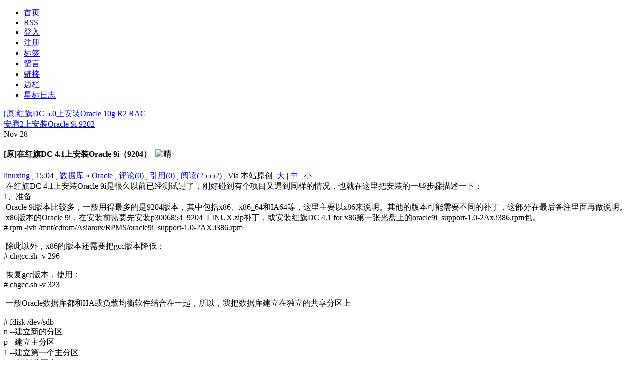

--- FILE ---
content_type: text/html; charset=utf-8
request_url: https://www.linuxfly.org/post/19/
body_size: 16327
content:
<!DOCTYPE html PUBLIC "-//W3C//DTD XHTML 1.0 Transitional//EN" "http://www.w3.org/TR/xhtml1/DTD/xhtml1-transitional.dtd">
<html xmlns="http://www.w3.org/1999/xhtml" lang="zh-cn">
<head>
<meta http-equiv="Content-Type" content="text/html; charset=UTF-8" />
<meta http-equiv="Content-Language" content="UTF-8" />
<meta content="all" name="robots" />
<meta name="author" content="linuxの飘扬" />
<meta name="description" content="Power by www.linuxfly.org" />
<meta name="keywords" content="redflag,dc,4.1,oracle,9i,9204,linuxfly 飘扬 redflag emos linux" />
<base href="https://www.linuxfly.org/" />
<link rel="alternate" title="linuxの飘扬" href="feed.php" type="application/rss+xml" />
<link rel="stylesheet" rev="stylesheet" href="template/meSimple/styles.css" type="text/css" media="all" />

<title>[原]在红旗DC 4.1上安装Oracle 9i（9204） - linuxの飘扬 - Power by www.linuxfly.org</title>
<script type="text/javascript" src="images/js/common.js?jsver=2.1.1.3626.3"></script>
<link rel="EditURI" type="application/rsd+xml" title="RSD" href="https://www.linuxfly.org/inc/rsd.php" />
<script type="text/javascript" src="lang/zh-cn/jslang.js?jsver=2.1.1.3626.3"></script>
<script type="text/javascript" src="images/js/ajax.js?jsver=2.1.1.3626.3"></script>
<script type="text/javascript" src="images/js/swfobject.js?jsver=2.1.1.3626.3"></script>
<script type="text/javascript">
//<![CDATA[
var moreimagepath="template/meSimple/images";
var shutajax=0;
var absbaseurl='https://www.linuxfly.org/';
//]]>
</script>
<link title="搜索 linuxの飘扬" rel="search"  type="application/opensearchdescription+xml"  href="https://www.linuxfly.org/inc/opensearch.php" />

<link type="text/css" rel="stylesheet" href="images/css/SyntaxHighlighter.css" />

</head>
<body id="pagelocation-index">
<div id="wrapper">
	<div id="innerWrapper">
		<div id="header">
			<div id="innerHeader">
				<div id="menu">
					<ul>
					<li><span id="nav_index" class="activepage"><a href="index.php" ><span id="navitem_index" class="activepageitem">首页</span></a></span></li>
<li><span id="nav_feed"><a href="feed.php"  target="_blank"><span id="navitem_feed">RSS</span></a></span></li>
<li><span id="nav_login"><a href="login.php" ><span id="navitem_login">登入</span></a></span></li>
<li><span id="nav_login_3Fjob_3Dregister"><a href="login.php?job=register" ><span id="navitem_login_3Fjob_3Dregister">注册</span></a></span></li>
<li><span id="nav_tag"><a href="tag.php" ><span id="navitem_tag">标签</span></a></span></li>
<li><span id="nav_guestbook"><a href="guestbook.php" ><span id="navitem_guestbook">留言</span></a></span></li>
<li><span id="nav_links"><a href="links.php" ><span id="navitem_links">链接</span></a></span></li>
<li><span id="nav_javascript_3AshowHideSidebar_28_29_3B"><a href="javascript:showHideSidebar();" ><span id="navitem_javascript_3AshowHideSidebar_28_29_3B">边栏</span></a></span></li>
<li><span id="nav_star"><a href="star.php" ><span id="navitem_star">星标日志</span></a></span></li>
					</ul>
				</div>
			</div>
		</div>
		<div id="mainWrapper">
			<div id="content" class="content">
				<div id="innerContent">
					<div class="announce" style="display: none">
						<div class="announce-content">
						
						</div>
					</div>
					<div class="article-top" style="display: none">
						<div class="pages">
							
						</div>
					</div>
					<div class="article-top">
	<div class="prev-article"><a href="post/18/" title="上一篇 [原]红旗DC 5.0上安装Oracle 10g R2 RAC"><img src="template/meSimple/images/toolbar_previous.gif" alt='' border='0'/>[原]红旗DC 5.0上安装Oracle 10g R2 RAC</a></div>
	<div class="next-article"><a href="post/20/" title="下一篇 安腾2上安装Oracle 9i 9202"><img src="template/meSimple/images/toolbar_next.gif" alt='' border='0'/>安腾2上安装Oracle 9i 9202</a></div>
</div>
<div class="textbox">
	<div class="textbox-calendar">
	<span class="textbox-calendar-month">Nov</span>
	<span class="textbox-calendar-day">28</span>
	</div>
	<div class="textbox-title">
		<h4>
		[原]在红旗DC 4.1上安装Oracle 9i（9204） <span id="starid19"><img src="template/meSimple/images/others/unstarred.gif" alt="" title="未加星标" border="0"/></span> <img src="images/weather/sunny.gif" alt="晴" title="晴"/> 
		</h4>
		<div class="textbox-label">
		 <a href="user/1/" target="_blank">linuxing</a> , 15:04 , <a href="category/3/" title="查看分类： 数据库">数据库</a> &raquo; <a href="category/11/" title="查看分类： Oracle">Oracle</a> , <a href="post/19/#reply" title="发表您的评论">评论(0)</a> , <a href='javascript: void(0);' title="查看引用地址" onclick='showhidediv("tb19");'>引用(0)</a> , <a href="post/19/">阅读(25552)</a> ,  Via 本站原创 <span class="text-label-indented"><img src="template/meSimple/images/toolbar_fontsize.gif" alt='' title="字体大小" border='0'/> <a href="javascript: doZoom(16);">大</a> | <a href="javascript: doZoom(14);">中</a> | <a href="javascript: doZoom(12);">小</a> <a href="feed.php?go=entry_19"><img src="template/meSimple/images/toolbar_rss.gif" alt='' title="订阅本文" border='0'/></a></span>
		</div>
	</div>
	<div id="tb19" style="display: none;" class="textbox-tburl"><strong>引用功能被关闭了。</strong></div>
	
	<div class="textbox-content" id="zoomtext">
	 	 &nbsp;在红旗DC 4.1上安装Oracle 9i是很久以前已经测试过了，刚好碰到有个项目又遇到同样的情况，也就在这里把安装的一些步骤描述一下：<br/>1、准备<br/> &nbsp;Oracle 9i版本比较多，一般用得最多的是9204版本，其中包括x86、x86_64和IA64等，这里主要以x86来说明。其他的版本可能需要不同的补丁，这部分在最后备注里面再做说明。<br/> &nbsp;x86版本的Oracle 9i，在安装前需要先安装p3006854_9204_LINUX.zip补丁，或安装红旗DC 4.1 for x86第一张光盘上的oracle9i_support-1.0-2Ax.i386.rpm包。<a name="entrymore"></a><br/><div class="code"># rpm -ivh /mnt/cdrom/Asianux/RPMS/oracle9i_support-1.0-2AX.i386.rpm</div><br/> &nbsp;除此以外，x86的版本还需要把gcc版本降低：<br/><div class="code"># chgcc.sh -v 296</div><br/> &nbsp;恢复gcc版本，使用：<br/><div class="code"># chgcc.sh -v 323</div><br/> &nbsp;一般Oracle数据库都和HA或负载均衡软件结合在一起，所以，我把数据库建立在独立的共享分区上<br/><div class="code"><br/># fdisk /dev/sdb<br/>n --建立新的分区<br/>p --建立主分区<br/>1 --建立第一个主分区<br/>w --更新分区表<br/># mkfs.ext3 /dev/sdb1<br/># mkdir /oradata<br/># chown -R oracle:oinstall /oradata<br/># mount /dev/sdb1 /oradata</div><br/><br/>2、运行Oracle Navigator<br/> &nbsp;红旗DC 4.1已经包含了一个非常方便的配置工具oranavi，我们可以不需要手动的为Oracle配置环境变量，而直接利用他为我们配置妥当。<br/> &nbsp;运行oranavi应该使用root用户，而不是oracle用户。另外，安装oracle 是以oracle用户的身份进行的，所以，我们需要运行下面的命令：<br/><div class="code">#xhost +</div><br/> &nbsp;xhost 是用来控制X server访问权限的，这样做是为了让oracle用户能够访问Xserver。<br/> &nbsp; <br/>启动Oralce Navigator<br/><div class="code"># oranavi</div><br/><br/>选择“安装Oracle数据库”<br/><a href="http://www.linuxfly.org/upload/SNAG-0007-1133160043.jpg" target="_blank"><img src="http://www.linuxfly.org/upload/SNAG-0007-1133160043.jpg" class="insertimage" alt="点击在新窗口中浏览此图片" title="点击在新窗口中浏览此图片" border="0" onload="if(this.width>500) {this.resized=true; this.width=500;}"/></a><br/><br/>我使用的是光盘安装，选择光盘，如果你使用的下载版本，需要先解压，然后选择硬盘目录。见附录<br/><a href="http://www.linuxfly.org/upload/SNAG-0008-1133160161.jpg" target="_blank"><img src="http://www.linuxfly.org/upload/SNAG-0008-1133160161.jpg" class="insertimage" alt="点击在新窗口中浏览此图片" title="点击在新窗口中浏览此图片" border="0" onload="if(this.width>500) {this.resized=true; this.width=500;}"/></a><br/><br/>确认安装的版本<br/><a href="http://www.linuxfly.org/upload/SNAG-0009-1133160219.jpg" target="_blank"><img src="http://www.linuxfly.org/upload/SNAG-0009-1133160219.jpg" class="insertimage" alt="点击在新窗口中浏览此图片" title="点击在新窗口中浏览此图片" border="0" onload="if(this.width>500) {this.resized=true; this.width=500;}"/></a><br/><br/>输入Oracle的安装组、管理组和用户名（默认即可）<br/><a href="http://www.linuxfly.org/upload/SNAG-0010-1133160293.jpg" target="_blank"><img src="http://www.linuxfly.org/upload/SNAG-0010-1133160293.jpg" class="insertimage" alt="点击在新窗口中浏览此图片" title="点击在新窗口中浏览此图片" border="0" onload="if(this.width>500) {this.resized=true; this.width=500;}"/></a><br/><br/>输入Oracle安装用户的密码和用户主目录<br/><a href="http://www.linuxfly.org/upload/SNAG-0011-1133160391.jpg" target="_blank"><img src="http://www.linuxfly.org/upload/SNAG-0011-1133160391.jpg" class="insertimage" alt="点击在新窗口中浏览此图片" title="点击在新窗口中浏览此图片" border="0" onload="if(this.width>500) {this.resized=true; this.width=500;}"/></a><br/><br/>设置Oracle的环境变量，特别留意SID值（非常重要）<br/><a href="http://www.linuxfly.org/upload/SNAG-0012-1133160576.jpg" target="_blank"><img src="http://www.linuxfly.org/upload/SNAG-0012-1133160576.jpg" class="insertimage" alt="点击在新窗口中浏览此图片" title="点击在新窗口中浏览此图片" border="0" onload="if(this.width>500) {this.resized=true; this.width=500;}"/></a><br/><br/>为方便Apache连接到Oracle，为Apache添加连接<br/><a href="http://www.linuxfly.org/upload/SNAG-0013-1133160639.jpg" target="_blank"><img src="http://www.linuxfly.org/upload/SNAG-0013-1133160639.jpg" class="insertimage" alt="点击在新窗口中浏览此图片" title="点击在新窗口中浏览此图片" border="0" onload="if(this.width>500) {this.resized=true; this.width=500;}"/></a><br/><br/>点击确认，正式开始安装<br/><a href="http://www.linuxfly.org/upload/SNAG-0014-1133160723.jpg" target="_blank"><img src="http://www.linuxfly.org/upload/SNAG-0014-1133160723.jpg" class="insertimage" alt="点击在新窗口中浏览此图片" title="点击在新窗口中浏览此图片" border="0" onload="if(this.width>500) {this.resized=true; this.width=500;}"/></a><br/><br/>3、正式开始安装<br/> &nbsp;因为Oracle的安装程序对中文支持不好，我们建议使用英文的安装方式进行：<br/><a href="http://www.linuxfly.org/upload/SNAG-0015-1133161357.jpg" target="_blank"><img src="http://www.linuxfly.org/upload/SNAG-0015-1133161357.jpg" class="insertimage" alt="点击在新窗口中浏览此图片" title="点击在新窗口中浏览此图片" border="0" onload="if(this.width>500) {this.resized=true; this.width=500;}"/></a><br/><br/>选择存放安装程序的路径<br/><a href="http://www.linuxfly.org/upload/SNAG-0016-1133161439.jpg" target="_blank"><img src="http://www.linuxfly.org/upload/SNAG-0016-1133161439.jpg" class="insertimage" alt="点击在新窗口中浏览此图片" title="点击在新窗口中浏览此图片" border="0" onload="if(this.width>500) {this.resized=true; this.width=500;}"/></a><br/><br/>输入安装或升级Oracle使用的用户组（参考上面建立的信息，留空则则只能使用root更新）<br/><a href="http://www.linuxfly.org/upload/SNAG-0017-1133161566.jpg" target="_blank"><img src="http://www.linuxfly.org/upload/SNAG-0017-1133161566.jpg" class="insertimage" alt="点击在新窗口中浏览此图片" title="点击在新窗口中浏览此图片" border="0" onload="if(this.width>500) {this.resized=true; this.width=500;}"/></a><br/><br/>下面会提示你切换到另一个窗口下，使用root权限运行一个脚本，然后再切换到当前窗口下继续<br/><a href="http://www.linuxfly.org/upload/SNAG-0018-1133161708.jpg" target="_blank"><img src="http://www.linuxfly.org/upload/SNAG-0018-1133161708.jpg" class="insertimage" alt="点击在新窗口中浏览此图片" title="点击在新窗口中浏览此图片" border="0" onload="if(this.width>500) {this.resized=true; this.width=500;}"/></a><br/><div class="code"><br/># /tmp/orainstRoot.sh<br/>Creating Oracle Inventory pointer file (/etc/oraInst.loc)<br/>Changing groupname of /opt/oracle/oraInventory to oinstall.<br/></div><br/><br/>输入来源路径和安装路径<br/><a href="http://www.linuxfly.org/upload/SNAG-0019-1133163162.jpg" target="_blank"><img src="http://www.linuxfly.org/upload/SNAG-0019-1133163162.jpg" class="insertimage" alt="点击在新窗口中浏览此图片" title="点击在新窗口中浏览此图片" border="0" onload="if(this.width>500) {this.resized=true; this.width=500;}"/></a><br/><br/>增加需要支持的语言，点击Product Languages<br/><a href="http://www.linuxfly.org/upload/SNAG-0020-1133163291.jpg" target="_blank"><img src="http://www.linuxfly.org/upload/SNAG-0020-1133163291.jpg" class="insertimage" alt="点击在新窗口中浏览此图片" title="点击在新窗口中浏览此图片" border="0" onload="if(this.width>500) {this.resized=true; this.width=500;}"/></a><br/><br/>增加简体中文和繁体中文，确认后，继续安装<br/><a href="http://www.linuxfly.org/upload/SNAG-0021-1133163338.jpg" target="_blank"><img src="http://www.linuxfly.org/upload/SNAG-0021-1133163338.jpg" class="insertimage" alt="点击在新窗口中浏览此图片" title="点击在新窗口中浏览此图片" border="0" onload="if(this.width>500) {this.resized=true; this.width=500;}"/></a><br/><br/>选择安装Oracle 9i DataBase 9.2.0.4<br/><a href="http://www.linuxfly.org/upload/SNAG-0022-1133163435.jpg" target="_blank"><img src="http://www.linuxfly.org/upload/SNAG-0022-1133163435.jpg" class="insertimage" alt="点击在新窗口中浏览此图片" title="点击在新窗口中浏览此图片" border="0" onload="if(this.width>500) {this.resized=true; this.width=500;}"/></a><br/><br/>选择安装企业版<br/><a href="http://www.linuxfly.org/upload/SNAG-0023-1133163515.jpg" target="_blank"><img src="http://www.linuxfly.org/upload/SNAG-0023-1133163515.jpg" class="insertimage" alt="点击在新窗口中浏览此图片" title="点击在新窗口中浏览此图片" border="0" onload="if(this.width>500) {this.resized=true; this.width=500;}"/></a><br/><br/>选择安装为通用数据库<br/><a href="http://www.linuxfly.org/upload/SNAG-0024-1133173422.jpg" target="_blank"><img src="http://www.linuxfly.org/upload/SNAG-0024-1133173422.jpg" class="insertimage" alt="点击在新窗口中浏览此图片" title="点击在新窗口中浏览此图片" border="0" onload="if(this.width>500) {this.resized=true; this.width=500;}"/></a><br/><br/>输入初始数据库名称和SID名称<br/><div class="quote"><div class="quote-title">引用</div><div class="quote-content">初始SID可以使用环境文件里面已经配置过的<br/># env&#124;grep -i SID<br/>ORACLE_SID=orcl</div></div><br/><a href="http://www.linuxfly.org/upload/SNAG-0044-1133173729.jpg" target="_blank"><img src="http://www.linuxfly.org/upload/SNAG-0044-1133173729.jpg" class="insertimage" alt="点击在新窗口中浏览此图片" title="点击在新窗口中浏览此图片" border="0" onload="if(this.width>500) {this.resized=true; this.width=500;}"/></a><br/><br/>输入存放数据库的地方<br/><div class="quote"><div class="quote-title">引用</div><div class="quote-content">使用我们在准备安装使用建立的共享分区/oradata</div></div><br/><a href="http://www.linuxfly.org/upload/SNAG-0045-1133173839.jpg" target="_blank"><img src="http://www.linuxfly.org/upload/SNAG-0045-1133173839.jpg" class="insertimage" alt="点击在新窗口中浏览此图片" title="点击在新窗口中浏览此图片" border="0" onload="if(this.width>500) {this.resized=true; this.width=500;}"/></a><br/><br/>选择默认字符集<br/><a href="http://www.linuxfly.org/upload/SNAG-0046-1133174123.jpg" target="_blank"><img src="http://www.linuxfly.org/upload/SNAG-0046-1133174123.jpg" class="insertimage" alt="点击在新窗口中浏览此图片" title="点击在新窗口中浏览此图片" border="0" onload="if(this.width>500) {this.resized=true; this.width=500;}"/></a><br/><br/>重新检查一次是否有缺漏，没有问题的话，按“Install”安装<br/><a href="http://www.linuxfly.org/upload/SNAG-0047-1133174165.jpg" target="_blank"><img src="http://www.linuxfly.org/upload/SNAG-0047-1133174165.jpg" class="insertimage" alt="点击在新窗口中浏览此图片" title="点击在新窗口中浏览此图片" border="0" onload="if(this.width>500) {this.resized=true; this.width=500;}"/></a><br/><br/>拷贝数据<br/><a href="http://www.linuxfly.org/upload/SNAG-0048-1133174219.jpg" target="_blank"><img src="http://www.linuxfly.org/upload/SNAG-0048-1133174219.jpg" class="insertimage" alt="点击在新窗口中浏览此图片" title="点击在新窗口中浏览此图片" border="0" onload="if(this.width>500) {this.resized=true; this.width=500;}"/></a><br/><br/>拷贝完文件后，还需要使用root管理员运行一个脚本<br/><a href="http://www.linuxfly.org/upload/SNAG-0049-1133175060.jpg" target="_blank"><img src="http://www.linuxfly.org/upload/SNAG-0049-1133175060.jpg" class="insertimage" alt="点击在新窗口中浏览此图片" title="点击在新窗口中浏览此图片" border="0" onload="if(this.width>500) {this.resized=true; this.width=500;}"/></a><br/><div class="code"># /opt/oracle/product/9.2.0/root.sh<br/>Running Oracle9 root.sh script...<br/><br/>The following environment variables are set as:<br/> &nbsp; &nbsp;ORACLE_OWNER= oracle<br/> &nbsp; &nbsp;ORACLE_HOME= &nbsp;/opt/oracle/product/9.2.0<br/><br/>Enter the full pathname of the local bin directory: &#91;/usr/local/bin&#93;:<br/> &nbsp; Copying dbhome to /usr/local/bin ...<br/> &nbsp; Copying oraenv to /usr/local/bin ...<br/> &nbsp; Copying coraenv to /usr/local/bin ...<br/><br/><br/>Creating /etc/oratab file...<br/>Adding entry to /etc/oratab file...<br/>Entries will be added to the /etc/oratab file as needed by<br/>Database Configuration Assistant when a database is created<br/>Finished running generic part of root.sh script.<br/>Now product-specific root actions will be performed.</div><br/><br/>建立数据库<br/><a href="http://www.linuxfly.org/upload/SNAG-0050-1133175361.jpg" target="_blank"><img src="http://www.linuxfly.org/upload/SNAG-0050-1133175361.jpg" class="insertimage" alt="点击在新窗口中浏览此图片" title="点击在新窗口中浏览此图片" border="0" onload="if(this.width>500) {this.resized=true; this.width=500;}"/></a><br/><br/>给数据库管理员设置密码<br/><a href="http://www.linuxfly.org/upload/SNAG-0051-1133175645.jpg" target="_blank"><img src="http://www.linuxfly.org/upload/SNAG-0051-1133175645.jpg" class="insertimage" alt="点击在新窗口中浏览此图片" title="点击在新窗口中浏览此图片" border="0" onload="if(this.width>500) {this.resized=true; this.width=500;}"/></a><br/><br/>由于9204的程序有点问题，监测到Agent服务的时候会出错<br/><a href="http://www.linuxfly.org/upload/SNAG-0052-1133175696.jpg" target="_blank"><img src="http://www.linuxfly.org/upload/SNAG-0052-1133175696.jpg" class="insertimage" alt="点击在新窗口中浏览此图片" title="点击在新窗口中浏览此图片" border="0" onload="if(this.width>500) {this.resized=true; this.width=500;}"/></a><br/><a href="http://www.linuxfly.org/upload/SNAG-0053-1133175831.jpg" target="_blank"><img src="http://www.linuxfly.org/upload/SNAG-0053-1133175831.jpg" class="insertimage" alt="点击在新窗口中浏览此图片" title="点击在新窗口中浏览此图片" border="0" onload="if(this.width>500) {this.resized=true; this.width=500;}"/></a><br/><div class="quote"><div class="quote-title">引用</div><div class="quote-content">可以通过一个p3238244_9204_LINUX.zip补丁，可以解决问题，见后</div></div><br/><br/>暂时忽略错误后，即安装完毕，退出安装界面<br/><a href="http://www.linuxfly.org/upload/SNAG-0055-1133175899.jpg" target="_blank"><img src="http://www.linuxfly.org/upload/SNAG-0055-1133175899.jpg" class="insertimage" alt="点击在新窗口中浏览此图片" title="点击在新窗口中浏览此图片" border="0" onload="if(this.width>500) {this.resized=true; this.width=500;}"/></a><br/><br/>4、安装补丁<br/> &nbsp;从上面的安装过程可以看到，Agent服务的启动是有问题的，所以我们必须为他增加一个p3238244_9204_LINUX.zip的补丁。<br/> &nbsp;首先，我们需要先安装一个补丁的安装工具<br/><div class="code">#su - oracle<br/>$ cp /home/oracle/p2617419_210_GENERIC.zip /tmp <br/>$ cd /tmp <br/>$ unzip p2617419_210_GENERIC.zip <br/>$ export PATH=$PATH:/tmp/OPatch <br/>$ export PATH=$PATH:/sbin</div><br/> &nbsp;停止Oracle服务<br/> &nbsp;安装p3238244_9204_LINUX.zip补丁<br/><div class="code">$ cp /home/oracle/p3238244_9204_LINUX.zip /tmp<br/>$ unzip p3238244_9204_LINUX.zip <br/>$ cd 3238244 <br/>$ opatch apply</div><br/> &nbsp;补丁修复完成，需要relinked一个.mk文件。 <br/><div class="code">$ cd $ORACLE_HOME/network/lib <br/>$ make -f ins_oemagent.mk install</div><br/> &nbsp;到此，整个Oracle 9i 9204数据库已经安装完毕<br/><br/>5、测试<br/> &nbsp;下面我们为数据库进行必要的简单测试<br/>◎测试数据库启动和关闭<br/><div class="quote"><div class="quote-title">引用</div><div class="quote-content"># su - oracle<br/>[oracle@db01 oracle]$ sqlplus "/as sysdba"<br/> <br/>SQL*Plus: Release 9.2.0.4.0 - Production on 星期日 11月 27 19:21:02 2005<br/> <br/>Copyright (c) 1982, 2002, Oracle Corporation. &nbsp;All rights reserved.<br/> <br/>已连接到空闲例程。<br/> <br/>SQL> startup<br/>ORACLE 例程已经启动。<br/> <br/>Total System Global Area &nbsp;236000356 bytes<br/>Fixed Size &nbsp; &nbsp; &nbsp; &nbsp; &nbsp; &nbsp; &nbsp; &nbsp; &nbsp; 451684 bytes<br/>Variable Size &nbsp; &nbsp; &nbsp; &nbsp; &nbsp; &nbsp; 201326592 bytes<br/>Database Buffers &nbsp; &nbsp; &nbsp; &nbsp; &nbsp; 33554432 bytes<br/>Redo Buffers &nbsp; &nbsp; &nbsp; &nbsp; &nbsp; &nbsp; &nbsp; &nbsp; 667648 bytes<br/>数据库装载完毕。<br/>数据库已经打开。<br/>SQL><br/>SQL> shutdown immediate<br/>数据库已经关闭。<br/>已经卸载数据库。<br/>ORACLE 例程已经关闭。<br/></div></div><br/><span style="color: #DC143C;"><span style="font-size: 10px;">成功！</span></span><br/><br/>◎测试lsnrctl服务启动和关闭<br/><div class="quote"><div class="quote-title">引用</div><div class="quote-content">[oracle@db01 oracle]$ lsnrctl start <br/> <br/>LSNRCTL for Linux: Version 9.2.0.4.0 - Production on 27-11月-2005 19:24:28<br/> <br/>Copyright (c) 1991, 2002, Oracle Corporation. &nbsp;All rights reserved.<br/> <br/>启动/opt/oracle/product/9.2.0/bin/tnslsnr：请稍候...<br/> <br/>TNSLSNR for Linux: Version 9.2.0.4.0 - Production<br/>系统参数文件为/opt/oracle/product/9.2.0/network/admin/listener.ora<br/>写入/opt/oracle/product/9.2.0/network/log/listener.log的日志信息<br/>监听：(DESCRIPTION=(ADDRESS=(PROTOCOL=ipc)(KEY=EXTPROC)))<br/>监听：(DESCRIPTION=(ADDRESS=(PROTOCOL=tcp)(HOST=db01)(PORT=1521)))<br/> <br/>正在连接到 (DESCRIPTION=(ADDRESS=(PROTOCOL=IPC)(KEY=EXTPROC)))<br/>LISTENER 的 STATUS<br/>------------------------<br/>别名 &nbsp; &nbsp; &nbsp; &nbsp; &nbsp; &nbsp; &nbsp; &nbsp; &nbsp; &nbsp; &nbsp;LISTENER<br/>版本 &nbsp; &nbsp; &nbsp; &nbsp; &nbsp; &nbsp; &nbsp; &nbsp; &nbsp; &nbsp; &nbsp;TNSLSNR for Linux: Version 9.2.0.4.0 - Production<br/>启动日期 &nbsp; &nbsp; &nbsp; &nbsp; &nbsp; &nbsp; &nbsp; &nbsp; &nbsp;27-11月-2005 19:24:28<br/>正常运行时间 &nbsp; &nbsp; &nbsp; &nbsp; &nbsp; &nbsp; &nbsp;0 天 0 小时 0 分 0 秒<br/>跟踪级别 &nbsp; &nbsp; &nbsp; &nbsp; &nbsp; &nbsp; &nbsp; &nbsp; &nbsp;off<br/>安全性 &nbsp; &nbsp; &nbsp; &nbsp; &nbsp; &nbsp; &nbsp; &nbsp; &nbsp; &nbsp;OFF<br/>SNMP &nbsp; &nbsp; &nbsp; &nbsp; &nbsp; &nbsp; &nbsp; &nbsp; &nbsp; &nbsp; &nbsp;OFF<br/>监听器参数文件 &nbsp; &nbsp; &nbsp; &nbsp; &nbsp;/opt/oracle/product/9.2.0/network/admin/listener.ora<br/>监听器日志文件 &nbsp; &nbsp; &nbsp; &nbsp; &nbsp;/opt/oracle/product/9.2.0/network/log/listener.log<br/>监听端点概要...<br/> &nbsp;(DESCRIPTION=(ADDRESS=(PROTOCOL=ipc)(KEY=EXTPROC)))<br/> &nbsp;(DESCRIPTION=(ADDRESS=(PROTOCOL=tcp)(HOST=db01)(PORT=1521)))<br/>服务摘要..<br/>服务 "PLSExtProc" 包含 1 个例程。<br/> &nbsp;例程 "PLSExtProc", 状态 UNKNOWN, 包含此服务的 1 个处理程序...<br/>服务 "test" 包含 1 个例程。<br/> &nbsp;例程 "orcl", 状态 UNKNOWN, 包含此服务的 1 个处理程序...<br/>命令执行成功<br/>[oracle@db01 oracle]$ lsnrctl stop <br/> <br/>LSNRCTL for Linux: Version 9.2.0.4.0 - Production on 27-11月-2005 19:25:00<br/> <br/>Copyright (c) 1991, 2002, Oracle Corporation. &nbsp;All rights reserved.<br/> <br/>正在连接到 (DESCRIPTION=(ADDRESS=(PROTOCOL=IPC)(KEY=EXTPROC)))<br/>命令执行成功</div></div><br/><span style="color: #DC143C;"><span style="font-size: 10px;">成功！</span></span><br/><br/>◎测试Agent服务的启动和关闭<br/><div class="quote"><div class="quote-title">引用</div><div class="quote-content">[oracle@db01 oracle]$ agentctl start<br/> <br/>DBSNMP for Linux: Version 9.2.0.4.0 - Production on 27-11月-2005 19:26:03<br/> <br/>Copyright (c) 2003 Oracle Corporation. &nbsp;All rights reserved.<br/> <br/>正在启动 Oracle Intelligent Agent....<br/>代理已启动<br/>[oracle@db01 oracle]$ agentctl stop<br/> <br/>DBSNMP for Linux: Version 9.2.0.4.0 - Production on 27-11月-2005 19:26:39<br/> <br/>Copyright (c) 2003 Oracle Corporation. &nbsp;All rights reserved.<br/> <br/>关闭代理</div></div><br/><span style="color: #DC143C;"><span style="font-size: 10px;">成功！</span></span><br/><br/>◎Apache服务的启动和关闭<br/><div class="quote"><div class="quote-title">引用</div><div class="quote-content">启动：<br/>cd $ORACLE_HOME/Apache/Apache/bin<br/>$ ./startJServ.sh<br/>$/opt/Oracle/product/9.0.1/Apache/Apache/bin/apachectl start: httpd started<br/>访问http://192.168.228.81:7777/<br/>出现Oracle Web Server的话，表明是正常的。<br/>关闭：<br/>$cd $ORACLE_HOME/Apache/Apache/bin<br/>$./stopJServ.sh<br/>$/opt/Oracle/product/9.0.2/Apache/Apache/bin/apachectl stop: httpd stopped</div></div><br/><span style="color: #DC143C;"><span style="font-size: 10px;">成功！</span></span><br/><br/><span style="font-size: 12px;"><span style="color: #00008B;">到此，安装和测试都完成，Oracle 9i的安装也结束了。</span></span><br/><br/>6、附录<br/>◎安装程序显示的都是“方格□”<br/> &nbsp;这是由于Oracle的安装程序对中文支持不好，我们使用英文的安装方式即可，在安装前运行<br/><div class="code">#su - oracle<br/>$export LANGUAGE=en_US<br/>$export LANG=en_US</div><br/>◎如果在使用oranavi工具安装中出现问题，下次该如何继续？<br/> &nbsp;千万不要多次使用oranavi工具引导Oracle的安装程序，这样会导致Oracle用户下的环境配置混乱，正确的方法是：<br/><div class="code">#su - oracle<br/>$export LANGUAGE=en_US<br/>$export LANG=en_US<br/>$/mnt/cdrom/runInstall &amp;</div><br/>也就是直接切换到Oracle用户，直接运行安装程序即可。<br/>◎安装完毕后，不能启动数据库<br/> &nbsp;Oracle用户的环境变量中ORACLE_SID是否正确，和需要启动的数据库实例是否一致？<br/><div class="quote"><div class="quote-title">引用</div><div class="quote-content">[oracle@db01 oracle]$ env&#124;grep -i sid<br/>ORACLE_SID=orcl</div></div><br/>◎如何使用dbstart和dbshut直接启动和关闭数据库<br/> &nbsp;这个我们需要修改/etc/oratab文件，默认是不能使用dbstart和dbshut控制数据库的，但在很多时候，特别是HA控制脚本里面，我们经常会修改它<br/><div class="code">&#91;oracle@db01 oracle&#93;$ sed -i -e &quot;/$ORACLE_SID/&#123; s/:N/:Y/ &#125;&quot; /etc/oratab</div><br/>◎我使用的是下载的文件，都是cpio文件，该如何安装<br/> &nbsp;通常从Oracle网站下载回来的都是：ship_9204_linux_disk1.cpio.gz、ship_9204_linux_disk2.cpio.gz、ship_9204_linux_disk3.cpio.gz<br/> &nbsp;我们可以使用<br/><div class="code">zcat ship_9204_linux_disk1.cpio.gz&#124;cpio -idmv<br/>zcat ship_9204_linux_disk2.cpio.gz&#124;cpio -idmv<br/>zcat ship_9204_linux_disk3.cpio.gz&#124;cpio -idmv</div><br/> &nbsp;生成三个文件夹Disk1，Disk2，Disk3，进入安装即可。<br/> &nbsp;当然，我们也可以把他们刻录为光盘<br/><div class="code">mkisofs -r Disk1 &#124; cdrecord -v --eject dev=0,0,0 speed=15 -<br/>mkisofs -r Disk2 &#124; cdrecord -v --eject dev=0,0,0 speed=15 -<br/>mkisofs -r Disk3 &#124; cdrecord -v --eject dev=0,0,0 speed=15 -</div><br/> &nbsp;这样就和用光盘安装一样了。<br/><br/>7、错误<br/><div class="code">Thrown when the IP address of a host cannot be determined.</div><br/>出现这样的错误，一般有两个原因：一是网卡没有使用固定IP的方式，而使用了DHCP获得；二是在双网卡的环境下，两个网卡配置了同样的网段。<br/>解决的方法：一、给网卡配置一个固定的IP；二、给两个网卡配置不同的IP段，如一个是192.168网段，另一个是10网段，并在/etc/hosts文件中增加ip和机器名的对应，然后重新运行安装程序。<br/><div class="code">不能启动lsnrctl service</div><br/>出现这样的错误，通常是由于您使用的Oracle版本太低，需要再安装后增加一个p3119415_9204_LINUX.zip补丁<br/><div class="code">$ su - oracle<br/>$ cp p2617419_210_GENERIC.zip /tmp <br/>$ cd /tmp <br/>$ unzip p2617419_210_GENERIC.zip <br/>$ export PATH=$PATH:/tmp/OPatch <br/>$ export PATH=$PATH:/sbin<br/>$ unzip p3119415_9204_LINUX.zip <br/>$ cd 3119415 <br/>$ opatch apply</div><br/>安装完补丁就可以了。<br/><!-- Added by RelatedTopic, plugin for Bo-Blog 2.0.0 --><div style='clear: both; text-align: left; margin-top: 12px; padding: 5px; margin-bottom: 15px;'><strong>相关日志</strong><br/><a href="post/670/">[原]Oracle Database 10g R2/11g R2 Win/Linux 版本迅雷下载【中转】</a><br/><a href="post/669/">[原]Asianux 3.0 安装Oracle 11g R2界面失去响应的问题</a><br/><a href="post/628/">[原]本地终端无法登陆系统故障</a><br/><a href="post/574/">红旗十周年用户大会——广州站（邀请函）</a><br/><a href="post/571/">[原]在Windows下使用红旗HA Cluster  配置工具</a><br/></div><!-- RelatedTopic over --> 
	</div>
	<div class="textbox-bottom">
	</div>
	<div class="tags" style="display: block"> Tags:  <a href="tags/redflag/" title="Tags:  redflag" rel="tag">redflag</a> , <a href="tags/dc/" title="Tags:  dc" rel="tag">dc</a> , <a href="tags/4.1/" title="Tags:  4.1" rel="tag">4.1</a> , <a href="tags/oracle/" title="Tags:  oracle" rel="tag">oracle</a> , <a href="tags/9i/" title="Tags:  9i" rel="tag">9i</a> , <a href="tags/9204/" title="Tags:  9204" rel="tag">9204</a>
	</div>
</div>
<div id="commentWrapper" class="comment-wrapper">
	<a name="topreply"></a>
	<div id="addnew"></div>	<div class="comment-pages">
	
	</div>
</div>
	<a name="reply"></a>
	<div id="commentForm">
		<form name="visitorinput" id="visitorinput" method="post" action="javascript: ajax_submit('addreply');">
		<table width="100%" border="0" align="center" cellpadding="4" cellspacing="1" class="formbox-comment">
			<tr>
				<td colspan="2" class="formbox-comment-title">发表评论</td>
			</tr>
			<tr>
				<td class="formbox-comment-rowheader" width="140" valign="top">
					<div class="panel-smilies">
						<div class="panel-smilies-title">表情</div>
							<div class="panel-smilies-content">
								<a href="javascript: insertemot('anger');"><img src="images/emot/thumbnail/anger.gif" alt='emot' border='0'/></a><a href="javascript: insertemot('bad');"><img src="images/emot/thumbnail/bad.gif" alt='emot' border='0'/></a><a href="javascript: insertemot('cool');"><img src="images/emot/thumbnail/cool.gif" alt='emot' border='0'/></a><a href="javascript: insertemot('cry');"><img src="images/emot/thumbnail/cry.gif" alt='emot' border='0'/></a><a href="javascript: insertemot('dog');"><img src="images/emot/thumbnail/dog.gif" alt='emot' border='0'/></a><br/><a href="javascript: insertemot('envy');"><img src="images/emot/thumbnail/envy.gif" alt='emot' border='0'/></a><a href="javascript: insertemot('fear');"><img src="images/emot/thumbnail/fear.gif" alt='emot' border='0'/></a><a href="javascript: insertemot('grin');"><img src="images/emot/thumbnail/grin.gif" alt='emot' border='0'/></a><a href="javascript: insertemot('kill');"><img src="images/emot/thumbnail/kill.gif" alt='emot' border='0'/></a><a href="javascript: insertemot('love');"><img src="images/emot/thumbnail/love.gif" alt='emot' border='0'/></a><br/><a href="javascript: insertemot('pig');"><img src="images/emot/thumbnail/pig.gif" alt='emot' border='0'/></a><a href="javascript: insertemot('puke');"><img src="images/emot/thumbnail/puke.gif" alt='emot' border='0'/></a><a href="javascript: insertemot('question');"><img src="images/emot/thumbnail/question.gif" alt='emot' border='0'/></a><a href="javascript: insertemot('shock');"><img src="images/emot/thumbnail/shock.gif" alt='emot' border='0'/></a><a href="javascript: insertemot('shuai');"><img src="images/emot/thumbnail/shuai.gif" alt='emot' border='0'/></a><br/><a href="javascript: insertemot('shy');"><img src="images/emot/thumbnail/shy.gif" alt='emot' border='0'/></a><a href="javascript: insertemot('sleepy');"><img src="images/emot/thumbnail/sleepy.gif" alt='emot' border='0'/></a><a href="javascript: insertemot('smile');"><img src="images/emot/thumbnail/smile.gif" alt='emot' border='0'/></a><a href="javascript: insertemot('smoke');"><img src="images/emot/thumbnail/smoke.gif" alt='emot' border='0'/></a><a href="javascript: insertemot('stupid');"><img src="images/emot/thumbnail/stupid.gif" alt='emot' border='0'/></a><br/><a href="javascript: insertemot('sweat');"><img src="images/emot/thumbnail/sweat.gif" alt='emot' border='0'/></a><a href="javascript: insertemot('thumbdown');"><img src="images/emot/thumbnail/thumbdown.gif" alt='emot' border='0'/></a><a href="javascript: insertemot('unhappy');"><img src="images/emot/thumbnail/unhappy.gif" alt='emot' border='0'/></a><a href="javascript: insertemot('uplook');"><img src="images/emot/thumbnail/uplook.gif" alt='emot' border='0'/></a><a href="javascript: insertemot('zan');"><img src="images/emot/thumbnail/zan.gif" alt='emot' border='0'/></a><br/>
							</div>
						</div>
						<div style="text-align: left;">
							<input name="stat_html" id="stat_html" type="checkbox" value="1" disabled='disabled' /> 打开HTML<br />
							<input name="stat_ubb" id="stat_ubb" type="checkbox" value="1" checked='checked' /> 打开UBB<br />
							<input name="stat_emot" id="stat_emot" type="checkbox" value="1" checked='checked' /> 打开表情<br />
							<input name="stat_property" id="stat_property" type="checkbox" value="1" onclick="promptreppsw();"/> 隐藏
							<br />
							<input name="stat_rememberme" id="stat_rememberme" type="checkbox" value="1"  onclick="quickremember();"/>  记住我 
						</div>
				</td>
				<td class="formbox-comment-content" valign="top">
					<div style="padding-bottom:5px">
					
					昵称 <input name="v_replier" id="v_replier" type="text" size="12" class="text" value="" />&nbsp;
					 密码 <input name="v_password" id="v_password" type="password" size="12" class="text"  value="" />&nbsp; 游客无需密码 
					<br/>
					网址 <input name="v_repurl" id="v_repurl" type="text" size="12" class="text" value="" />&nbsp;
					电邮 <input name="v_repemail" id="v_repemail" type="text" size="12" class="text"  value="" />&nbsp; <a href="login.php?job=register" title="注册">[注册]</a>
					</div>
					<script type="text/javascript" src="editor/ubb/ubbeditor_tiny.js"></script><div style="margin: 4px 0px 4px 0px;"><img src="editor/ubb/images/bar.gif" alt=''/> &nbsp;<a href="javascript: bold();"><img border='0' title="粗体" src="editor/ubb/images/bold.gif" alt=''/></a> &nbsp;<a href="javascript: italicize();"><img border='0' title="斜体" src="editor/ubb/images/italic.gif" alt=''/></a> &nbsp;<a href="javascript: underline();"><img border='0' title="下划线" src="editor/ubb/images/underline.gif"  alt=''/></a> &nbsp;<img src="editor/ubb/images/bar.gif" alt=''/> &nbsp;<a href="javascript: image();"><img border='0' title="插入图片" src="editor/ubb/images/insertimage.gif" alt=''/></a> &nbsp;<a href="javascript: hyperlink();"><img border='0' title="插入超链接" src="editor/ubb/images/url.gif" alt=''/></a> &nbsp;<a href="javascript: email();"><img border='0' title="插入邮件地址" src="editor/ubb/images/email.gif"  alt=''/></a> &nbsp;<a href="javascript: quoteme();"><img border='0' title="插入引用文字" src="editor/ubb/images/quote.gif" alt=''/></a></div>
					<script type="text/javascript">securitycodejs="验证码 <span id='securityimagearea'><img src='inc/securitycode.php?rand=1657' alt='' title='请输入验证码'/></span> <input name='v_security' id='v_security' type='text' size='4' maxlength='4' class='text' /> 不区分大小写   [<a href=\"javascript: refreshsecuritycode('securityimagearea', 'v_security');\">看不清？</a>]";</script>  
					<textarea name="v_content" id="v_content" cols="44" rows="10" onkeydown="ctrlenterkey(event);" onfocus="if (securitycodejs!=null) {document.getElementById('showsecuritycode').innerHTML=securitycodejs; securitycodejs=null;}"></textarea> <br/>	<span id="showsecuritycode"></span>
					<div style="padding-top:10px">
					<input type="hidden" name="v_id" id="v_id" value="19" /><input type="hidden" name="v_reppsw" id="v_reppsw" value="" />
						<input type="button" name="btnSubmit" id="btnSubmit" value="提交" class="button" onclick="ajax_submit('addreply'); return false;"/>&nbsp;
						<input name="reset" id="reset" type="reset" value="重置" class="button" />
					</div>
				</td>
			</tr>
		</table>
		</form>
	</div>
					<div class="article-bottom" style="display: none">
						<div class="pages">
							
						</div>
					</div>
				</div>
			</div>
		<div id="sidebar" class="sidebar">
			<div id="innerSidebar">
				<div class="panel">
<h5 onclick='showhidediv("sidebar_calendar");'>日历</h5>
<div class="panel-content" id="sidebar_calendar" style="display: block">
<table id="calendar" cellspacing="1" width="100%">
<tbody><tr><td colspan="7" class="calendar-top">
<a href="archiver/1/2025/" rel="noindex,nofollow">&lt;</a>
<a href="archive.php" rel="noindex,nofollow"><span class="calendar-year">2026</span></a>
<a href="archiver/1/2027/" rel="noindex,nofollow">&gt;</a>
	&nbsp;&nbsp;
<a href="archiver/12/2025/" rel="noindex,nofollow">&lt;</a>
<a href="archiver/1/2026/" rel="noindex,nofollow"><span class="calendar-month">1</span></a>
<a href="archiver/2/2026/" rel="noindex,nofollow">&gt;</a><br/>
</td></tr>
<tr class="calendar-weekdays">
	<td class="calendar-weekday-cell">日</td>
	<td class="calendar-weekday-cell">一</td>
	<td class="calendar-weekday-cell">二</td>
	<td class="calendar-weekday-cell">三</td>
	<td class="calendar-weekday-cell">四</td>
	<td class="calendar-weekday-cell">五</td>
	<td class="calendar-weekday-cell">六</td>
</tr>
<tr class="calendar-weekdays"><td class="calendar-sunday"></td><td class="calendar-day"></td><td class="calendar-day"></td><td class="calendar-day"></td><td id="cal1" class="calendar-day">1</td><td id="cal2" class="calendar-day">2</td><td id="cal3" class="calendar-saturday">3</td></tr><tr class="calendar-weekdays"><td id="cal4" class="calendar-sunday">4</td><td id="cal5" class="calendar-day">5</td><td id="cal6" class="calendar-day">6</td><td id="cal7" class="calendar-day">7</td><td id="cal8" class="calendar-day">8</td><td id="cal9" class="calendar-day">9</td><td id="cal10" class="calendar-saturday">10</td></tr><tr class="calendar-weekdays"><td id="cal11" class="calendar-sunday">11</td><td id="cal12" class="calendar-day">12</td><td id="cal13" class="calendar-day">13</td><td id="cal14" class="calendar-day">14</td><td id="cal15" class="calendar-day">15</td><td id="cal16" class="calendar-day">16</td><td id="cal17" class="calendar-saturday">17</td></tr><tr class="calendar-weekdays"><td id="cal18" class="calendar-sunday">18</td><td id="cal19" class="calendar-day">19</td><td id="cal20" class="calendar-today">20</td><td id="cal21" class="calendar-day">21</td><td id="cal22" class="calendar-day">22</td><td id="cal23" class="calendar-day">23</td><td id="cal24" class="calendar-saturday">24</td></tr><tr class="calendar-weekdays"><td id="cal25" class="calendar-sunday">25</td><td id="cal26" class="calendar-day">26</td><td id="cal27" class="calendar-day">27</td><td id="cal28" class="calendar-day">28</td><td id="cal29" class="calendar-day">29</td><td id="cal30" class="calendar-day">30</td><td id="cal31" class="calendar-saturday">31</td></tr>
</tbody></table>
</div>
</div><div id='panelCategory' class="panel">
<h5 style="cursor: pointer" onclick='showhidediv("sideblock_category");'>分类</h5>
<div class="panel-content" id="sideblock_category" style="display: block">
<ul><li><a href="category/2/" title="讲述基本的命令知识">基础知识</a> [1] <a href="feed.php?go=category_2"><img src="template/meSimple/images/rss.png" border="0" alt="RSS" title="追踪这个分类的RSS" /></a></li><li class="indent"><a href="category/17/" title="大部分Linux发行版自带系统和应用命令的使用介绍">系统命令</a> [44] <a href="feed.php?go=category_17"><img src="template/meSimple/images/rss.png" border="0" alt="RSS" title="追踪这个分类的RSS" /></a></li><li class="indent"><a href="category/19/" title="分析Linux性能状态、评估、调优">性能评估</a> [11] <a href="feed.php?go=category_19"><img src="template/meSimple/images/rss.png" border="0" alt="RSS" title="追踪这个分类的RSS" /></a></li><li class="indent"><a href="category/15/" title="常见故障、Bug的处理">故障处理</a> [49] <a href="feed.php?go=category_15"><img src="template/meSimple/images/rss.png" border="0" alt="RSS" title="追踪这个分类的RSS" /></a></li><li class="indent"><a href="category/27/" title="常见的硬件处理问题，例如连接磁盘柜、使用串口等。">硬件处理</a> [35] <a href="feed.php?go=category_27"><img src="template/meSimple/images/rss.png" border="0" alt="RSS" title="追踪这个分类的RSS" /></a></li><li class="indent"><a href="category/18/" title="RPM及Linux发行版的制作介绍">RPM</a> [20] <a href="feed.php?go=category_18"><img src="template/meSimple/images/rss.png" border="0" alt="RSS" title="追踪这个分类的RSS" /></a></li><li><a href="category/1/" title="讲述与网络服务有关的知识点">网络服务</a> [0] <a href="feed.php?go=category_1"><img src="template/meSimple/images/rss.png" border="0" alt="RSS" title="追踪这个分类的RSS" /></a></li><li class="indent"><a href="category/41/" title="Kubernetes">Kubernetes</a> [2] <a href="feed.php?go=category_41"><img src="template/meSimple/images/rss.png" border="0" alt="RSS" title="追踪这个分类的RSS" /></a></li><li class="indent"><a href="category/OpenStack/" title="OpenStack 相关研究">OpenStack</a> [9] <a href="feed.php?go=category_40"><img src="template/meSimple/images/rss.png" border="0" alt="RSS" title="追踪这个分类的RSS" /></a></li><li class="indent"><a href="category/23/" title="高可用集群服务器的配置和使用">HA</a> [24] <a href="feed.php?go=category_23"><img src="template/meSimple/images/rss.png" border="0" alt="RSS" title="追踪这个分类的RSS" /></a></li><li class="indent"><a href="category/16/" title="OpenVZ、Vmware、Xen等虚拟机的配置，以及创建模板">虚拟机</a> [35] <a href="feed.php?go=category_16"><img src="template/meSimple/images/rss.png" border="0" alt="RSS" title="追踪这个分类的RSS" /></a></li><li class="indent"><a href="category/8/" title="介绍postfix、cryus等和邮件系统相关的配置和部署。">邮件系统</a> [16] <a href="feed.php?go=category_8"><img src="template/meSimple/images/rss.png" border="0" alt="RSS" title="追踪这个分类的RSS" /></a></li><li class="indent"><a href="category/7/" title="包括putty、Openssh、vnc、Xwin32等远程管理软件的使用和介绍">远程管理</a> [14] <a href="feed.php?go=category_7"><img src="template/meSimple/images/rss.png" border="0" alt="RSS" title="追踪这个分类的RSS" /></a></li><li class="indent"><a href="category/20/" title="VPN、iptables、rootkit等">安全相关</a> [40] <a href="feed.php?go=category_20"><img src="template/meSimple/images/rss.png" border="0" alt="RSS" title="追踪这个分类的RSS" /></a></li><li class="indent"><a href="category/9/" title="讲述日志服务器、性能监控等知识">性能监控</a> [8] <a href="feed.php?go=category_9"><img src="template/meSimple/images/rss.png" border="0" alt="RSS" title="追踪这个分类的RSS" /></a></li><li class="indent"><a href="category/26/" title="Web、proxy、FTP、NTP、iptables等">常见服务</a> [52] <a href="feed.php?go=category_26"><img src="template/meSimple/images/rss.png" border="0" alt="RSS" title="追踪这个分类的RSS" /></a></li><li class="indent"><a href="category/24/" title="Websphere、Weblogic等商业软件的安装和使用">商业软件</a> [6] <a href="feed.php?go=category_24"><img src="template/meSimple/images/rss.png" border="0" alt="RSS" title="追踪这个分类的RSS" /></a></li><li><a href="category/3/" title="数据库安装、维护、应用">数据库</a> [0] <a href="feed.php?go=category_3"><img src="template/meSimple/images/rss.png" border="0" alt="RSS" title="追踪这个分类的RSS" /></a></li><li class="indent"><a href="category/11/" title="关于Oracle单机版、集群的部署和调优">Oracle</a> [19] <a href="feed.php?go=category_11"><img src="template/meSimple/images/rss.png" border="0" alt="RSS" title="追踪这个分类的RSS" /></a></li><li class="indent"><a href="category/10/" title="Mysql的安装、使用以及常见问题。">Mysql</a> [7] <a href="feed.php?go=category_10"><img src="template/meSimple/images/rss.png" border="0" alt="RSS" title="追踪这个分类的RSS" /></a></li><li><a href="category/4/" title="讲解Bash脚本、python、ASP等语言的原理和部分优秀脚本的例子">编程</a> [0] <a href="feed.php?go=category_4"><img src="template/meSimple/images/rss.png" border="0" alt="RSS" title="追踪这个分类的RSS" /></a></li><li class="indent"><a href="category/38/" title="Android 平台开发相关">Android</a> [1] <a href="feed.php?go=category_38"><img src="template/meSimple/images/rss.png" border="0" alt="RSS" title="追踪这个分类的RSS" /></a></li><li class="indent"><a href="category/14/" title="Linux上运行ASP">ASP</a> [4] <a href="feed.php?go=category_14"><img src="template/meSimple/images/rss.png" border="0" alt="RSS" title="追踪这个分类的RSS" /></a></li><li class="indent"><a href="category/12/" title="Bash脚本">Bash</a> [13] <a href="feed.php?go=category_12"><img src="template/meSimple/images/rss.png" border="0" alt="RSS" title="追踪这个分类的RSS" /></a></li><li class="indent"><a href="category/39/" title="C / C++ 语言相关">C/C++</a> [2] <a href="feed.php?go=category_39"><img src="template/meSimple/images/rss.png" border="0" alt="RSS" title="追踪这个分类的RSS" /></a></li><li class="indent"><a href="category/36/" title="CSS相关内容">CSS</a> [2] <a href="feed.php?go=category_36"><img src="template/meSimple/images/rss.png" border="0" alt="RSS" title="追踪这个分类的RSS" /></a></li><li class="indent"><a href="category/37/" title="Java 语言相关">Java</a> [8] <a href="feed.php?go=category_37"><img src="template/meSimple/images/rss.png" border="0" alt="RSS" title="追踪这个分类的RSS" /></a></li><li class="indent"><a href="category/31/" title="归类JavaScript、DOM、Ajax等相关的资料">JavaScript</a> [34] <a href="feed.php?go=category_31"><img src="template/meSimple/images/rss.png" border="0" alt="RSS" title="追踪这个分类的RSS" /></a></li><li class="indent"><a href="category/28/" title="Perl 脚本">Perl</a> [32] <a href="feed.php?go=category_28"><img src="template/meSimple/images/rss.png" border="0" alt="RSS" title="追踪这个分类的RSS" /></a></li><li class="indent"><a href="category/35/" title="Php脚本相关内容">Php</a> [21] <a href="feed.php?go=category_35"><img src="template/meSimple/images/rss.png" border="0" alt="RSS" title="追踪这个分类的RSS" /></a></li><li class="indent"><a href="category/13/" title="Python语言">Python</a> [7] <a href="feed.php?go=category_13"><img src="template/meSimple/images/rss.png" border="0" alt="RSS" title="追踪这个分类的RSS" /></a></li><li class="indent"><a href="category/33/" title="HTML和XHTML的相关规范">(X)HTML</a> [13] <a href="feed.php?go=category_33"><img src="template/meSimple/images/rss.png" border="0" alt="RSS" title="追踪这个分类的RSS" /></a></li><li class="indent"><a href="category/30/" title="一些脚本示例">示例</a> [13] <a href="feed.php?go=category_30"><img src="template/meSimple/images/rss.png" border="0" alt="RSS" title="追踪这个分类的RSS" /></a></li><li><a href="category/22/" title="others">其他</a> [0] <a href="feed.php?go=category_22"><img src="template/meSimple/images/rss.png" border="0" alt="RSS" title="追踪这个分类的RSS" /></a></li><li class="indent"><a href="category/21/" title="不知道怎么分类的咚咚放这里吧">杂七杂八</a> [74] <a href="feed.php?go=category_21"><img src="template/meSimple/images/rss.png" border="0" alt="RSS" title="追踪这个分类的RSS" /></a></li><li class="indent"><a href="category/5/" title="就是说说日常的咚咚">闲聊</a> [98] <a href="feed.php?go=category_5"><img src="template/meSimple/images/rss.png" border="0" alt="RSS" title="追踪这个分类的RSS" /></a></li><li class="indent"><a href="category/32/" title="电子书籍">Ebook</a> [4] <a href="feed.php?go=category_32"><img src="template/meSimple/images/rss.png" border="0" alt="RSS" title="追踪这个分类的RSS" /></a></li><li><a href="category/6/" title="描述Gentoo Linux的使用">Gentoo</a> [2] <a href="feed.php?go=category_6"><img src="template/meSimple/images/rss.png" border="0" alt="RSS" title="追踪这个分类的RSS" /></a></li></ul>
</div>
</div><div class="panel">
<h5 onclick='showhidediv("sidebar_GoogleAds");'>广告</h5>
<div class="panel-content" id="sidebar_GoogleAds" style="display: block">
<script type="text/javascript"><!--
google_ad_client = "pub-6493950154813847";
google_ad_width = 120;
google_ad_height = 600;
google_ad_format = "120x600_as";
google_ad_type = "text_image";
//2007-07-08: linuxfly.org
google_ad_channel = "7550491816";
google_color_border = "FFFFFF";
google_color_bg = "FFFFFF";
google_color_link = "78B749";
google_color_text = "000000";
google_color_url = "3D81EE";
google_ui_features = "rc:6";
//-->
</script>
<script type="text/javascript"
  src="http://pagead2.googlesyndication.com/pagead/show_ads.js">
</script>
</div>
</div><div class="panel">
<h5 onclick='showhidediv("sidebar_search");'>搜索</h5>
<div class="panel-content" id="sidebar_search" style="display: block">
	<form method="post" action="visit.php">
	<input name="job" type="hidden" value="search"/>
	<input name="keyword" class="search-field" type="text"/>
	<select name="searchmethod"><option value="1">日志标题</option><option value="2">日志全文</option><option value="3">评论引用</option><option value="4">所有留言</option></select>
	<input value="搜索" class="button" type="submit"/>
	</form>
</div>
</div><div class="panel">
<h5 onclick='showhidediv("sidebar_statistics");'>统计</h5>
<div class="panel-content" id="sidebar_statistics" style="display: block">
访问次数 17918034<br/>今日访问 1410<br/>日志数量 716<br/><a href="view.php?go=comment">评论数量 719</a><br/><a href="view.php?go=tb">引用数量 1</a><br/><a href="guestbook.php">留言数量 95</a><br/><a href="view.php?go=userlist">注册用户 908</a><br/>在线人数 66<br/>
</div>
</div><div class="panel">
<h5 onclick='showhidediv("sidebar_GoogleSearch");'>全局搜索</h5>
<div class="panel-content" id="sidebar_GoogleSearch" style="display: block">
<script type="text/javascript"><!--
  google_ad_client = "pub-6493950154813847";
  google_ad_format = "configurable_sdo";
  google_link_target = 2;
  google_color_bg = "ffffff";
  google_color_link = "000000";
  google_color_text = "000000";
  google_encoding = "UTF-8";
  google_box_len = 23;
  google_logo_pos = "above";
  google_button_pos = "below";
  google_ss_domains = "www.linuxfly.org";
  google_ad_height = 120;
  google_ad_width = 200;
//-->
</script>
<script type="text/javascript"
  src="http://pagead2.googlesyndication.com/pagead/show_sdo.js">
</script>
</div>
</div><div class="panel">
<h5 onclick='showhidediv("sidebar_entries");'>最新日志</h5>
<div class="panel-content" id="sidebar_entries" style="display: block">
<ul><li class='rowcouple'><a href="post/733/" title="修改 k3s 证书有效期时间">修改 k3s 证书有效期...</a></li><li class='rowodd'><a href="kubernetes-19-conflict-with-centos7/" title="【原】kubernetes 1.9 与 CentOS 7.3 内核兼容问题">【原】kubernete...</a></li><li class='rowcouple'><a href="bash-modify-pipesize-invalid-argument/" title="[原] bash 下修改 ulimit 的 pipe size 报错">[原] bash 下修改...</a></li><li class='rowodd'><a href="restore-file-from-ext4-filesystem-disk/" title="从 ext4 磁盘中恢复被误删除的文件">从 ext4 磁盘中恢复...</a></li><li class='rowcouple'><a href="windows_install_mysql_python_library/" title="[原]在Windows 下安装 MySQL-python 1.2.5">[原]在Windows ...</a></li></ul>
</div>
</div><div class="panel">
<h5 onclick='showhidediv("sidebar_allhotview");'>综合点击排行</h5>
<div class="panel-content" id="sidebar_allhotview" style="display: block">
<ul><li>[1173433]<a href="post/659/">[原]红帽 R...</a></li><li>[282914]<a href="post/290/">宋韶光2009年...</a></li><li>[231999]<a href="post/172/">[原]使用php...</a></li><li>[163929]<a href="post/86/">[原]深入Ope...</a></li><li>[149232]<a href="post/205/">[原]EMOS ...</a></li></ul>
</div>
</div><div class="panel">
<h5 onclick='showhidediv("sidebar_RandArticle");'>随机日志</h5>
<div class="panel-content" id="sidebar_RandArticle" style="display: block">
<ul><li class="rowcouple"><a href="read.php?188" title="[转]红旗Linux下使用HP MSL 6060磁带库">[转]红旗Linux下使...</a></li><li class="rowodd"><a href="read.php?24" title="[原]红旗HA 4.1监控Oracle的脚本（new）">[原]红旗HA 4.1监...</a></li><li class="rowcouple"><a href="read.php?569" title="[原]操作ldap 数据库">[原]操作ldap 数据...</a></li><li class="rowodd"><a href="read.php?194" title="[转]man翻译之strace">[转]man翻译之str...</a></li><li class="rowcouple"><a href="read.php?692" title="[原]Python 框架TurboGears 2 入门文档《Wiki Tutorial》翻译校正">[原]Python 框架...</a></li></ul>
</div>
</div><div class="panel">
<h5 onclick='showhidediv("sidebar_replies");'>最新评论</h5>
<div class="panel-content" id="sidebar_replies" style="display: block">
<ul><li class='rowcouple'><a href="post/659/#blogcomment6613" title="[6比] - [原]红帽 Red Hat Linux相关产品iso镜像下载【百度云】【更新7.7】">zan</a></li><li class='rowodd'><a href="post/707/#blogcomment6612" title="[XVX] - 国产操作系统厂商中科红旗解散清算">cool</a></li><li class='rowcouple'><a href="post/411/#blogcomment6611" title="[夜无眠] - [原]使用Mondo Rescue进行系统全备份">使用iso镜像文件创建虚...</a></li><li class='rowodd'><a href="post/659/#blogcomment6610" title="[啊憨] - [原]红帽 Red Hat Linux相关产品iso镜像下载【百度云】【更新7.7】">多数共享可用，个别被封了...</a></li><li class='rowcouple'><a href="post/659/#blogcomment6605" title="[水生] - [原]红帽 Red Hat Linux相关产品iso镜像下载【百度云】【更新7.7】">点赞</a></li></ul>
</div>
</div><div class="panel">
<h5 onclick='showhidediv("sidebar_archive");'>归档</h5>
<div class="panel-content" id="sidebar_archive" style="display: block">
<ul><li><a href="archiver/1/2026/" rel="noindex,nofollow">2026/01</a></li>
<li><a href="archiver/12/2025/" rel="noindex,nofollow">2025/12</a></li>
<li><a href="archiver/11/2025/" rel="noindex,nofollow">2025/11</a></li>
<li><a href="archiver/10/2025/" rel="noindex,nofollow">2025/10</a></li>
<li><a href="archiver/9/2025/" rel="noindex,nofollow">2025/09</a></li></ul>
</div>
</div><div class="panel">
<h5 onclick='showhidediv("sidebar_misc");'>其他</h5>
<div class="panel-content" id="sidebar_misc" style="display: block">
<a href='login.php'>登入</a><br/><a href='login.php?job=register'>注册</a><br/><a href='login.php?job=applylink'>申请链接</a><br/>RSS： <a href='feed.php'>日志</a> | <a href='feed.php?go=comment'>评论</a><br/>编码：UTF-8<br/><a href="http://validator.w3.org/check?uri=referer" target="_blank">XHTML 1.0</a>
</div>
</div><div class="panel">
<h5 onclick='showhidediv("sidebar_link");'>链接</h5>
<div class="panel-content" id="sidebar_link" style="display: block">
<ul><li><strong>默认链接组</strong></li><li class="indent"><a href="http://www.linuxfly.cn" target="_blank" title="园软门户 - Linux技巧、视频、图片门户">园软门户</a></li><li class="indent"><a href="http://www.cnbeta.com/" target="_blank" title="cnBeta.com - 中文业界资讯站">cnBeta.com</a></li><li class="indent"><a href="http://manage.linuxfly.org/awstats/awstats.pl?config=www.linuxfly.org" target="_blank" title="登陆日志 - ">登陆日志</a></li><li class="indent"><a href="https://www.google.com/bookmarks/?hl=zh-CN" target="_blank" title="Google Bookmarks - ">Google Bookmarks</a></li><li class="indent"><a href="http://www.price.com.hk/" target="_blank" title="香港格價網 - 香港数码产品价格对比网站，到香港购买水货可以先上去看看。">香港格價網</a></li><li><strong>参考资料</strong></li><li class="indent"><a href="https://developer.mozilla.org/En" target="_blank" title=" Mozilla Developer Network - "> Mozilla Developer Network</a></li><li class="indent"><a href="http://manual.phpv.net/zh/index.php" target="_blank" title="PHP Manual - ">PHP Manual</a></li><li class="indent"><a href="http://book.cakephp.org/cn" target="_blank" title="CakePHP手册 - ">CakePHP手册</a></li><li class="indent"><a href="http://api.jquery.com/" target="_blank" title="jQuery API - ">jQuery API</a></li><li class="indent"><a href="http://hyperpolyglot.org/scripting" target="_blank" title="Interpreted Languages - Perl, PHP, Python, Ruby 对比">Interpreted Languages</a></li><li><strong>技术网站</strong></li><li class="indent"><a href="http://www.freegroup.org/" target="_blank" title="免费资源网络社群 - 台灣最大的免費資源蒐集網站，提供完整的免費資源介紹。">免费资源网络社群</a></li><li class="indent"><a href="http://www.howtoforge.com/" target="_blank" title="HowtoForge - HowtoForge provides user-friendly Linux tutorials about almost every topic.">HowtoForge</a></li><li class="indent"><a href="http://www.linuxtone.org/" target="_blank" title="IT运维专家论坛 - 欢迎到IT运维专家网提问交流,我们将第一时刻为你解答！同时也希望站内朋友多多分享自己的心得，加强社区互动建设！建立最好的讨论平台！技术源于积累，源于分享！感谢你能分享！">IT运维专家论坛</a></li><li class="indent"><a href="http://blog.s135.com/" target="_blank" title="回忆未来[张宴] - 新浪播客-系统工程师">回忆未来[张宴]</a></li><li class="indent"><a href="http://www.dbanotes.net/" target="_blank" title="DBA notes - SELECT blog FROM Fenng.Thought WHERE subjects IN (&#039;ORACLE&#039;, &#039;Web Arch&#039;, &#039;UNIX&#039;, &#039;Web 2.0&#039;, &#039;OPENSOURCE&#039;) ;&nbsp;&nbsp;">DBA notes</a></li><li class="indent"><a href="http://www.freebsdchina.org/" target="_blank" title="FreeBSD China - FreeBSD China 中文论坛">FreeBSD China</a></li><li class="indent"><a href="http://tech.idv2.com/" target="_blank" title="idv2.com - 这里是charlee的个人技术Blog，关注Web开发，关注网页设计。在这里你可以找到有关Linux、 Apache、PHP、HTML、CSS、Photoshop的使用经验和开发技巧，更有国内鲜有人使用的Perl语言的相关内容。">idv2.com</a></li><li class="indent"><a href="http://blog.redzone.com.cn/index.php" target="_blank" title="疯狂老头 BLOG - ">疯狂老头 BLOG</a></li><li class="indent"><a href="http://www.linuxmail.info/" target="_blank" title="LinuxMail.Info - Linux Mail Server Setup and Howto Guide">LinuxMail.Info</a></li><li class="indent"><a href="http://www.cyberciti.biz/" target="_blank" title="Nixcraft - Linux and Open Source Software Blog by Vivek">Nixcraft</a></li><li class="indent"><a href="http://www.alidba.net/" target="_blank" title="Alibaba DBA Team - 这里记录着阿里巴巴数据库团队成员的点点滴滴">Alibaba DBA Team</a></li><li class="indent"><a href="http://blog.bingo929.com/index.php" target="_blank" title="彬Go - 关注前端开发/网页设计/网站可用性/用户体验">彬Go</a></li><li class="indent"><a href="http://www.fwolf.com/" target="_blank" title="Fwolf’s Blog - 随心·随意·随缘·努力">Fwolf’s Blog</a></li><li><strong>友情链接</strong></li><li class="indent"><a href="http://rachel.xplore.cn/" target="_blank" title="红旗漫卷 - ">红旗漫卷</a></li><li class="indent"><a href="http://www.guimod.com/blog/" target="_blank" title="Exceeder - ">Exceeder</a></li><li class="indent"><a href="http://www.ipedia.org.cn/" target="_blank" title="爱百科 - 爱百科,可信赖的中文百科全书">爱百科</a></li><li class="indent"><a href="http://badb0y.cublog.cn" target="_blank" title="badb0y&#039;s blog - Linux 技术交流">badb0y&#039;s blog</a></li><li class="indent"><a href="http://jackywdx.cn" target="_blank" title="鸭嘴的博客 - 关注LAMP技术">鸭嘴的博客</a></li><li class="indent"><a href="http://www.icnote.com/" target="_blank" title="博爱老头的草屋 - 博爱老头的草屋">博爱老头的草屋</a></li><li class="indent"><a href="http://selboo.com.cn" target="_blank" title="Selboo&#039;s Blog - ">Selboo&#039;s Blog</a></li><li class="indent"><a href="http://www.fengyeji.com" target="_blank" title="枫叶集 - ">枫叶集</a></li><li class="indent"><a href="http://www.php-oa.com" target="_blank" title="扶凯 - 一个普通的linux,ubuntu,perl爱好者">扶凯</a></li><li class="indent"><a href="http://www.helpphp.cn/" target="_blank" title="康盛博客 - ">康盛博客</a></li><li class="indent"><a href="http://www.ppurl.com/" target="_blank" title="皮皮书屋 - ">皮皮书屋</a></li><li class="indent"><a href="http://meridian.dyndns.org/" target="_blank" title="meridian - ">meridian</a></li><li class="indent"><a href="http://blog.wxd5981.com" target="_blank" title="wxd5981 - ">wxd5981</a></li></ul>
</div>
</div>
			</div>
		</div>
	</div>
		<div id="footer">
			<div id="innerFooter">

				<!-- 使用本模板请遵守共同创作公约，尊重作者版权，在本作品下衍生和分享需要保留或注明出处和作者链接。-->
				Copyright © 2005-2008 迷·拾壹月 All rights reserved. | Template By <a href="http://www.menov.net" target="_blank">Eiker</a> |  Powered by <a href="http://www.bo-blog.com" target="_blank">Bo-Blog 2.1.1 Release</a><span id="footer-security"><a href="http://www.cnbct.org" target="_blank" title="Code detection by Bug.Center.Team"><img src="images/others/detect.gif" alt="Code detection by Bug.Center.Team" border="0" /></a></span><span id="nav_http_3A_2F_2Fwww.miibeian.gov.cn"><a href="http://www.miibeian.gov.cn"  target="_blank"><span id="navitem_http_3A_2F_2Fwww.miibeian.gov.cn"><br/>粤ICP备09022853号</span></a></span><script type="text/javascript" src="images/hl/shCore.js"></script>
<script type="text/javascript" src="images/hl/shBrushPhp.js"></script>
<script type="text/javascript" src="images/hl/shBrushJScript.js"></script>
<script type="text/javascript" src="images/hl/shBrushJava.js"></script>
<script type="text/javascript" src="images/hl/shBrushSql.js"></script>
<script type="text/javascript" src="images/hl/shBrushXml.js"></script>
<script type="text/javascript" src="images/hl/shBrushCss.js"></script>
<script type="text/javascript" src="images/hl/shBrushCpp.js"></script>
<script type="text/javascript" src="images/hl/shBrushPython.js"></script>
<script type="text/javascript" src="images/hl/shBrushBash.js"></script>
<script class="javascript">dp.SyntaxHighlighter.HighlightAll('code');</script>
				
			<div id="processtime"><span class='runtimedisplay'>Run in 177 ms, 11 Queries, Gzip enabled.</span>
			</div>
			</div>
		</div>
	</div>
</div>
<script type="text/javascript">
loadSidebar();
</script>
</body>
</html>